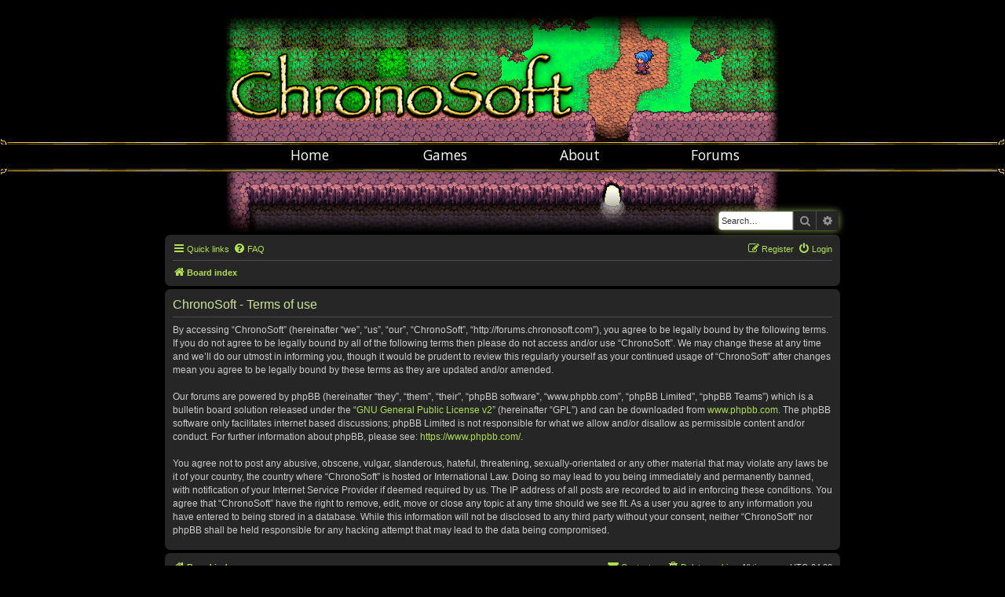

--- FILE ---
content_type: text/html; charset=UTF-8
request_url: http://forums.chronosoft.com/ucp.php?mode=terms&sid=8d50644b1ba914a4465c46d512726004
body_size: 4836
content:
<!DOCTYPE html>
<html dir="ltr" lang="en-gb">
<head>
<link href='http://fonts.googleapis.com/css?family=Open+Sans:300italic,400italic,600italic,700italic,800italic,300,700,600,800,400' rel='stylesheet' type='text/css'>
<meta charset="utf-8" />
<meta http-equiv="X-UA-Compatible" content="IE=edge">
<!-- BLOCK Viewport? - Final piece to fix iPhone/iPad and make them desktop equivalent / not responsive layout!
<meta name="viewport" content="width=device-width, initial-scale=1" />
-->
<!-- Chrome, Firefox OS and Opera -->
<!-- BLOCK the LIME GREEN color at the top on iPhone
<meta name="theme-color" content="#80c200">
-->
<!-- Windows Phone -->
<!-- BLOCK the LIME GREEN color at the top on iPhone
<meta name="msapplication-navbutton-color" content="#80c200">
-->
<!-- iOS Safari -->
<!-- BLOCK the LIME GREEN color at the top on iPhone
<meta name="apple-mobile-web-app-status-bar-style" content="#80c200">
-->

<title>ChronoSoft - User Control Panel - Terms of use</title>



<!--
	phpBB style name: Lucid Lime
	Based on style:   prosilver (this is the default phpBB3 style)
	Original author:  Tom Beddard ( http://www.subBlue.com/ )
	Modified by:      Melvin García ( http://www.melvingarcia.com/ )
-->

<link href="./assets/css/font-awesome.min.css?assets_version=4" rel="stylesheet">
<link href="./styles/lucid_lime/theme/stylesheet.css?assets_version=4" rel="stylesheet">
<link href="./styles/lucid_lime/theme/en/stylesheet.css?assets_version=4" rel="stylesheet">





<!--[if lte IE 9]>
	<link href="./styles/lucid_lime/theme/tweaks.css?assets_version=4" rel="stylesheet">
<![endif]-->





</head>
<body id="phpbb" class="nojs notouch section-ucp ltr ">



<div id="myheader">
	 <a href="http://www.ChronoSoft.com/index.php" title="Chronosoft" id="header_link">Chronosoft</a>
</div>

<div id="leftimage">
	<img src="./styles/lucid_lime/theme/images/LeftAnchor.png" alt="Left Anchor" />    
</div>

<div class="mylinks">
	<div class="mylink"><a href="http://www.ChronoSoft.com/index.php" id="weblink">Home</a></div> 
    <div class="mylink"><a href="http://www.ChronoSoft.com/spirithunter.html" id="weblink">Games</a></div> 
    <div class="mylink"><a href="http://www.ChronoSoft.com/about.html" id="weblink">About</a></div> 
    <div class="mylink"><a href="http://forums.chronosoft.com/" id="weblink">Forums</a></div>
</div>
<!--
<div id="myheaderlinks">

</div>
-->
<div id="rightimage">
	<img src="./styles/lucid_lime/theme/images/RightAnchor.png" alt="Right Anchor" />
</div>



<div id="wrap" class="wrap">
	<a id="top" class="top-anchor" accesskey="t"></a>
	<div id="page-header">
		
		<div class="XXXheaderbarXXX" role="banner">
					<div class="inner">
				<!--
				<div id="site-description" class="site-description">
					<a id="logo" class="logo" href="./index.php?sid=6493fb6bcf6602f3b3ae67ce07b72eec" title="Board index">
						<span class="site_logo"></span>
					</a>				<h1>ChronoSoft</h1>
					<p>Discussion about our products!</p>
					<p class="skiplink"><a href="#start_here">Skip to content</a></p>
				</div>
				-->
				
				<div id="myheaderend">
	
																<div id="search-box" class="search-box search-header" role="search">
							<form action="./search.php?sid=6493fb6bcf6602f3b3ae67ce07b72eec" method="get" id="search">
							<fieldset>
								<input name="keywords" id="keywords" type="search" maxlength="128" title="Search for keywords" class="inputbox inputbox2 search tiny" size="20" value="" placeholder="Search…" />
								<button class="button button-search" type="submit" title="Search">
									<i class="icon fa-search fa-fw" aria-hidden="true"></i><span class="sr-only">Search</span>
								</button>
								<a href="./search.php?sid=6493fb6bcf6602f3b3ae67ce07b72eec" class="button button-search-end" title="Advanced search">
									<i class="icon fa-cog fa-fw" aria-hidden="true"></i><span class="sr-only">Advanced search</span>
								</a>
								<input type="hidden" name="sid" value="6493fb6bcf6602f3b3ae67ce07b72eec" />

							</fieldset>
							</form>
						</div>
														</div>
			
			</div>
					</div>
		
		
		
				<div class="navbar" role="navigation">
	<div class="inner">

	<ul id="nav-main" class="nav-main linklist" role="menubar">

		<li id="quick-links" class="quick-links dropdown-container responsive-menu" data-skip-responsive="true">
			<a href="#" class="dropdown-trigger">
				<i class="icon fa-bars fa-fw" aria-hidden="true"></i><span>Quick links</span>
			</a>
			<div class="dropdown">
				<div class="pointer"><div class="pointer-inner"></div></div>
				<ul class="dropdown-contents" role="menu">
					
											<li class="separator"></li>
																									<li>
								<a href="./search.php?search_id=unanswered&amp;sid=6493fb6bcf6602f3b3ae67ce07b72eec" role="menuitem">
									<i class="icon fa-file-o fa-fw icon-gray" aria-hidden="true"></i><span>Unanswered topics</span>
								</a>
							</li>
							<li>
								<a href="./search.php?search_id=active_topics&amp;sid=6493fb6bcf6602f3b3ae67ce07b72eec" role="menuitem">
									<i class="icon fa-file-o fa-fw icon-blue" aria-hidden="true"></i><span>Active topics</span>
								</a>
							</li>
							<li class="separator"></li>
							<li>
								<a href="./search.php?sid=6493fb6bcf6602f3b3ae67ce07b72eec" role="menuitem">
									<i class="icon fa-search fa-fw" aria-hidden="true"></i><span>Search</span>
								</a>
							</li>
					
										<li class="separator"></li>

									</ul>
			</div>
		</li>

				<li data-skip-responsive="true">
			<a href="/app.php/help/faq?sid=6493fb6bcf6602f3b3ae67ce07b72eec" rel="help" title="Frequently Asked Questions" role="menuitem">
				<i class="icon fa-question-circle fa-fw" aria-hidden="true"></i><span>FAQ</span>
			</a>
		</li>
						
			<li class="rightside"  data-skip-responsive="true">
			<a href="./ucp.php?mode=login&amp;redirect=ucp.php%3Fmode%3Dterms&amp;sid=6493fb6bcf6602f3b3ae67ce07b72eec" title="Login" accesskey="x" role="menuitem">
				<i class="icon fa-power-off fa-fw" aria-hidden="true"></i><span>Login</span>
			</a>
		</li>
					<li class="rightside" data-skip-responsive="true">
				<a href="./ucp.php?mode=register&amp;sid=6493fb6bcf6602f3b3ae67ce07b72eec" role="menuitem">
					<i class="icon fa-pencil-square-o  fa-fw" aria-hidden="true"></i><span>Register</span>
				</a>
			</li>
						</ul>

	<ul id="nav-breadcrumbs" class="nav-breadcrumbs linklist navlinks" role="menubar">
				
		
		<li class="breadcrumbs" itemscope itemtype="https://schema.org/BreadcrumbList">

			
							<span class="crumb" itemtype="https://schema.org/ListItem" itemprop="itemListElement" itemscope><a itemprop="item" href="./index.php?sid=6493fb6bcf6602f3b3ae67ce07b72eec" accesskey="h" data-navbar-reference="index"><i class="icon fa-home fa-fw"></i><span itemprop="name">Board index</span></a><meta itemprop="position" content="1" /></span>

			
					</li>

		
					<li class="rightside responsive-search">
				<a href="./search.php?sid=6493fb6bcf6602f3b3ae67ce07b72eec" title="View the advanced search options" role="menuitem">
					<i class="icon fa-search fa-fw" aria-hidden="true"></i><span class="sr-only">Search</span>
				</a>
			</li>
			</ul>

	</div>
</div>
		
		
		
	</div>

	
	<a id="start_here" class="anchor"></a>
	<div id="page-body" class="page-body" role="main">
		
		

	<div class="panel">
		<div class="inner">
		<div class="content">
			<h2 class="sitename-title">ChronoSoft - Terms of use</h2>
			<div class="agreement">By accessing “ChronoSoft” (hereinafter “we”, “us”, “our”, “ChronoSoft”, “http://forums.chronosoft.com”), you agree to be legally bound by the following terms. If you do not agree to be legally bound by all of the following terms then please do not access and/or use “ChronoSoft”. We may change these at any time and we’ll do our utmost in informing you, though it would be prudent to review this regularly yourself as your continued usage of “ChronoSoft” after changes mean you agree to be legally bound by these terms as they are updated and/or amended.
	<br><br>
	Our forums are powered by phpBB (hereinafter “they”, “them”, “their”, “phpBB software”, “www.phpbb.com”, “phpBB Limited”, “phpBB Teams”) which is a bulletin board solution released under the “<a href="http://opensource.org/licenses/gpl-2.0.php">GNU General Public License v2</a>” (hereinafter “GPL”) and can be downloaded from <a href="https://www.phpbb.com/">www.phpbb.com</a>. The phpBB software only facilitates internet based discussions; phpBB Limited is not responsible for what we allow and/or disallow as permissible content and/or conduct. For further information about phpBB, please see: <a href="https://www.phpbb.com/">https://www.phpbb.com/</a>.
	<br><br>
	You agree not to post any abusive, obscene, vulgar, slanderous, hateful, threatening, sexually-orientated or any other material that may violate any laws be it of your country, the country where “ChronoSoft” is hosted or International Law. Doing so may lead to you being immediately and permanently banned, with notification of your Internet Service Provider if deemed required by us. The IP address of all posts are recorded to aid in enforcing these conditions. You agree that “ChronoSoft” have the right to remove, edit, move or close any topic at any time should we see fit. As a user you agree to any information you have entered to being stored in a database. While this information will not be disclosed to any third party without your consent, neither “ChronoSoft” nor phpBB shall be held responsible for any hacking attempt that may lead to the data being compromised.
	</div>
		</div>
		</div>
	</div>


			</div>
	
	


<div id="page-footer" class="page-footer" role="contentinfo">
	<div class="navbar" role="navigation">
	<div class="inner">

	<ul id="nav-footer" class="nav-footer linklist" role="menubar">
		<li class="breadcrumbs">
									<span class="crumb"><a href="./index.php?sid=6493fb6bcf6602f3b3ae67ce07b72eec" data-navbar-reference="index"><i class="icon fa-home fa-fw" aria-hidden="true"></i><span>Board index</span></a></span>					</li>
		
				<li class="rightside">All times are <span title="UTC-4">UTC-04:00</span></li>
							<li class="rightside">
				<a href="./ucp.php?mode=delete_cookies&amp;sid=6493fb6bcf6602f3b3ae67ce07b72eec" data-ajax="true" data-refresh="true" role="menuitem">
					<i class="icon fa-trash fa-fw" aria-hidden="true"></i><span>Delete cookies</span>
				</a>
			</li>
																<li class="rightside" data-last-responsive="true">
				<a href="./memberlist.php?mode=contactadmin&amp;sid=6493fb6bcf6602f3b3ae67ce07b72eec" role="menuitem">
					<i class="icon fa-envelope fa-fw" aria-hidden="true"></i><span>Contact us</span>
				</a>
			</li>
			</ul>

	</div>
</div>
	
	
			
		<div class="copyright">
						<br />lucid_lime style created by <a href="http://www.melvingarcia.com">Melvin García</a>
			<br>Co-Author: <a href="https://twitter.com/MannixMD">MannixMD</a>	
			<br>Modified by Kevin Hill / ChronoSoft 2023
			<br>Style Version: 1.2.4			
			<p class="footer-row">
				<span class="footer-copyright">Powered by <a href="https://www.phpbb.com/">phpBB</a>&reg; Forum Software &copy; phpBB Limited</span>
			</p>
									<p class="footer-row" role="menu">
				<a class="footer-link" href="./ucp.php?mode=privacy&amp;sid=6493fb6bcf6602f3b3ae67ce07b72eec" title="Privacy" role="menuitem">
					<span class="footer-link-text">Privacy</span>
				</a>
				|
				<a class="footer-link" href="./ucp.php?mode=terms&amp;sid=6493fb6bcf6602f3b3ae67ce07b72eec" title="Terms" role="menuitem">
					<span class="footer-link-text">Terms</span>
				</a>
			</p>
								</div>


	

	
	<div id="darkenwrapper" class="darkenwrapper" data-ajax-error-title="AJAX error" data-ajax-error-text="Something went wrong when processing your request." data-ajax-error-text-abort="User aborted request." data-ajax-error-text-timeout="Your request timed out; please try again." data-ajax-error-text-parsererror="Something went wrong with the request and the server returned an invalid reply.">
		<div id="darken" class="darken">&nbsp;</div>
	</div>

	<div id="phpbb_alert" class="phpbb_alert" data-l-err="Error" data-l-timeout-processing-req="Request timed out.">
		<a href="#" class="alert_close">
			<i class="icon fa-times-circle fa-fw" aria-hidden="true"></i>
		</a>
		<h3 class="alert_title">&nbsp;</h3><p class="alert_text"></p>
	</div>
	<div id="phpbb_confirm" class="phpbb_alert">
		<a href="#" class="alert_close">
			<i class="icon fa-times-circle fa-fw" aria-hidden="true"></i>
		</a>
		<div class="alert_text"></div>
	</div>
</div>

</div>

<div>
	<a id="bottom" class="anchor" accesskey="z"></a>
	</div>

<script src="./assets/javascript/jquery-3.6.0.min.js?assets_version=4"></script>
<script src="./assets/javascript/core.js?assets_version=4"></script>



<script src="./styles/prosilver/template/forum_fn.js?assets_version=4"></script>
<script src="./styles/prosilver/template/ajax.js?assets_version=4"></script>



	<div id="myfooterbegin">
		
	</div>
			
	
	<div id="leftimage">
		<img src="./styles/lucid_lime/theme/images/LeftAnchor.png" alt="Left Anchor" />    
	</div>
	<!--
	<div class="links">
		<div class="link"><a href="index.html">Home</a></div> 
	    <div class="link"><a href="spirithunter.html">Games</a></div> 
	    <div class="link"><a href="about.html">About</a></div> 
	    <div class="link"><a href="http://forums.chronosoft.com/">Forums</a></div>
	</div>
	-->
	<!--
	<div id="myfooter">
	
	</div>
	-->
	
	<div class="mylinks">
		<div class="mylink"><a href="http://www.ChronoSoft.com/index.php" id="weblink">Home</a></div> 
	    <div class="mylink"><a href="http://www.ChronoSoft.com/spirithunter.html" id="weblink">Games</a></div> 
	    <div class="mylink"><a href="http://www.ChronoSoft.com/about.html" id="weblink">About</a></div> 
	    <div class="mylink"><a href="http://forums.chronosoft.com/" id="weblink">Forums</a></div>
	</div>
	<div id="rightimage">
		<img src="./styles/lucid_lime/theme/images/RightAnchor.png" alt="Right Anchor" />
	</div>




</body>
</html>


--- FILE ---
content_type: text/css
request_url: http://forums.chronosoft.com/styles/lucid_lime/theme/en/stylesheet.css?assets_version=4
body_size: 81
content:
/* Online image */
.online { background-image: url("./icon_user_online.gif"); }

